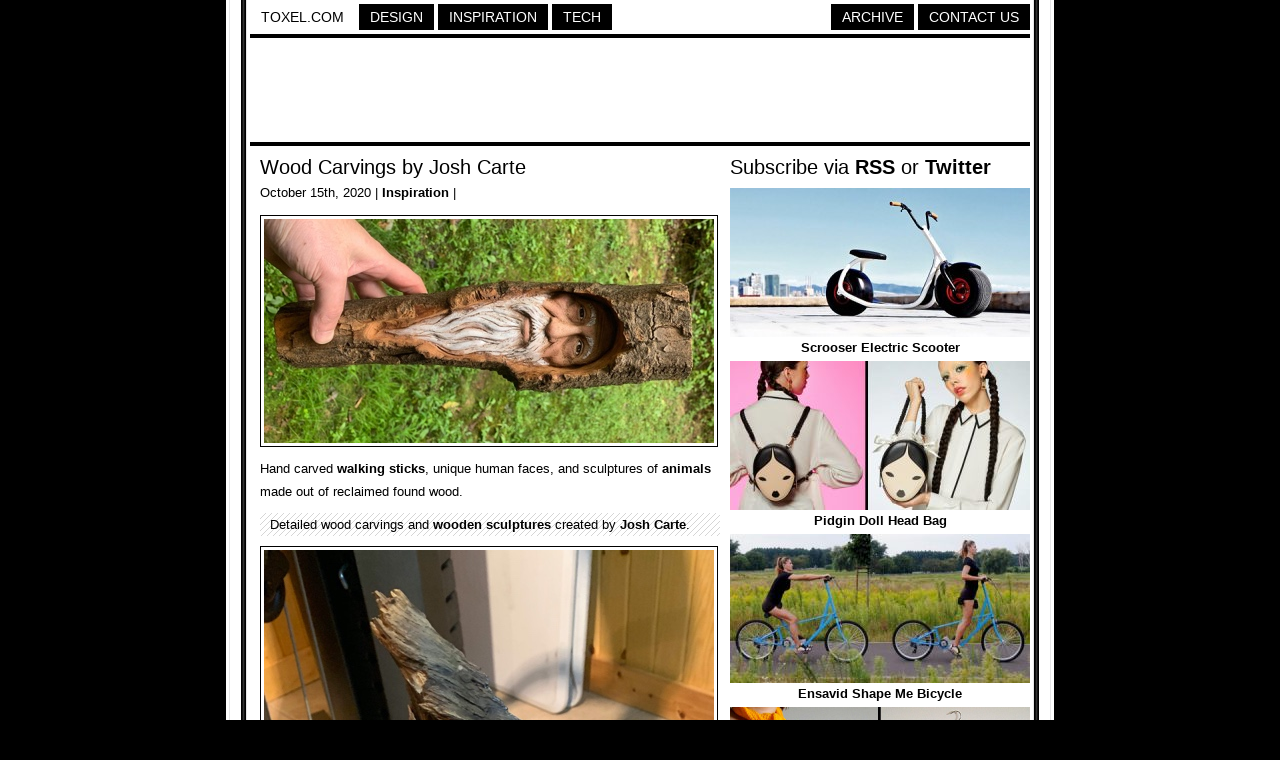

--- FILE ---
content_type: text/html; charset=UTF-8
request_url: https://www.toxel.com/inspiration/2020/10/15/wood-carvings-by-josh-carte/
body_size: 2528
content:
<!DOCTYPE html PUBLIC "-//W3C//DTD XHTML 1.0 Transitional//EN" "http://www.w3.org/TR/xhtml1/DTD/xhtml1-transitional.dtd">
<html xmlns="http://www.w3.org/1999/xhtml">

<head>

<meta http-equiv="Content-Type" content="text/html; charset=UTF-8" />
<meta name="keywords" content="design, inspiration, tech, technology, apple, photography, photoshop, concepts, art, innovation, photos, fashion" />
<meta name="description" content="Toxel.com - Design, Inspiration and Technology Blog" />
<title>Wood Carvings by Josh Carte</title>

<link rel="stylesheet" href="https://www.toxel.com/wp-content/themes/toxel/style.css" type="text/css" media="screen" />
<link rel="alternate" type="application/rss+xml" title="Toxel.com RSS Feed" href="https://feeds.feedburner.com/toxel" />
<link rel="shortcut icon" href="/favicon.ico" />

<meta name='robots' content='max-image-preview:large' />
<link rel='stylesheet' id='wp-block-library-css'  href='https://www.toxel.com/wp-includes/css/dist/block-library/style.min.css?ver=5.7.14' type='text/css' media='all' />
<link rel='stylesheet' id='wp-pagenavi-css'  href='https://www.toxel.com/wp-content/themes/toxel/pagenavi-css.css?ver=2.70' type='text/css' media='all' />
<link rel="canonical" href="https://www.toxel.com/inspiration/2020/10/15/wood-carvings-by-josh-carte/" />
<link rel='shortlink' href='https://www.toxel.com/?p=53041' />


<!-- FB Thumbnail -->
<link rel="image_src" href="https://www.toxel.com/wp-content/uploads/2020/10/woodcarjc01.jpg" />
<!-- End FB Thumbnail -->


</head>

<body>

<!-- Start Structure -->
<div id="structure">

<!-- Start Header -->
<div id="header">

<ul class="menu">
 <li><a style="color: #000000; border: 1px solid #FFFFFF; background: #FFFFFF;" href="https://www.toxel.com" title="Toxel">Toxel.com</a></li>
    <li><a href="https://www.toxel.com/category/design/" title="Design">Design</a></li>
    <li><a href="https://www.toxel.com/category/inspiration/" title="Inspiration">Inspiration</a></li>

    <li><a href="https://www.toxel.com/category/tech/" title="Tech">Tech</a></li>

	<li style="margin: 0px; float: right;"><a href="https://www.toxel.com/about/" title="Contact Us">Contact Us</a></li>
	<li style="float: right;"><a href="https://qd.vc" target="_blank" title="Quality Design Archive">Archive</a></li>
	
<br style="clear: both;"/>
	</ul>

<div style="clear:both;"></div>
<div class="line"></div>

<div align="center">
<script type="text/javascript">
    google_ad_client = "ca-pub-5736388620021155";
    google_ad_slot = "3507438099";
    google_ad_width = 728;
    google_ad_height = 90;
</script>
<!-- 7top -->
<script type="text/javascript"
src="//pagead2.googlesyndication.com/pagead/show_ads.js">
</script>
</div>
<div class="line"></div>

</div>

<!-- End Header -->
<!-- Start Main -->
<div id="contentwrapper">
<div id="contentcolumn">

<!-- Start Posts -->
<div class="innertube">


	<h2><a href="https://www.toxel.com/inspiration/2020/10/15/wood-carvings-by-josh-carte/" rel="bookmark" title="Wood Carvings by Josh Carte">Wood Carvings by Josh Carte</a></h2>	
	<div class="postinfo">October 15th, 2020 | <a href="https://www.toxel.com/category/inspiration/" rel="category tag">Inspiration</a> | </div>
	<div class="main"><p><img loading="lazy" title="Wood Carvings by Josh Carte" src="https://www.toxel.com/wp-content/uploads/2020/10/woodcarjc01.jpg" alt="Wood Carvings by Josh Carte" width="450" height="224" /></p>
<p>Hand carved <a href="https://www.toxel.com/tech/2020/08/31/walking-wheel/" target="_blank" rel="noopener noreferrer">walking sticks</a>, unique human faces, and sculptures of <a href="https://www.toxel.com/inspiration/2020/07/12/animals-made-of-sand/" target="_blank" rel="noopener noreferrer">animals</a> made out of reclaimed found wood.</p>
<p><span id="more-53041"></span></p>
<blockquote><p>Detailed wood carvings and <a href="https://www.toxel.com/inspiration/2010/06/06/incredible-wooden-sculptures/" target="_blank" rel="noopener noreferrer">wooden sculptures</a> created by <a href="https://www.joshcarteart.com" target="_blank" rel="noopener noreferrer">Josh Carte</a>.</p></blockquote>
<p><img loading="lazy" title="Josh Carte Art" src="https://www.toxel.com/wp-content/uploads/2020/10/woodcarjc02.jpg" alt="Josh Carte Art" width="450" height="854" /></p>
<p><img loading="lazy" title="Hand Carved Wood Art" src="https://www.toxel.com/wp-content/uploads/2020/10/woodcarjc04.jpg" alt="Hand Carved Wood Art" width="450" height="799" /></p>
<p><img loading="lazy" title="Wood Art" src="https://www.toxel.com/wp-content/uploads/2020/10/woodcarjc06.jpg" alt="Wood Art" width="450" height="733" /></p>
<p><img loading="lazy" title="Wood Carving" src="https://www.toxel.com/wp-content/uploads/2020/10/woodcarjc08.jpg" alt="Wood Carving" width="450" height="450" /></p>
<p><img loading="lazy" title="Josh Carte Wood Art" src="https://www.toxel.com/wp-content/uploads/2020/10/woodcarjc09.jpg" alt="Josh Carte Wood Art" width="450" height="738" /></p>
<p><img loading="lazy" title="Josh Carte Wood Carvings" src="https://www.toxel.com/wp-content/uploads/2020/10/woodcarjc11.jpg" alt="Josh Carte Wood Carvings" width="450" height="750" /></p>
<p><img loading="lazy" title="Josh Carte Wood" src="https://www.toxel.com/wp-content/uploads/2020/10/woodcarjc12.jpg" alt="Josh Carte Wood" width="450" height="450" /></p>
<p><img loading="lazy" title="Josh Carte Wood Carving" src="https://www.toxel.com/wp-content/uploads/2020/10/woodcarjc10.jpg" alt="Josh Carte Wood Carving" width="450" height="449" /></p>
<p><img loading="lazy" title="Carved Wood Art" src="https://www.toxel.com/wp-content/uploads/2020/10/woodcarjc05.jpg" alt="Carved Wood Art" width="450" height="800" /></p>
<p><img loading="lazy" title="Walking Stick" src="https://www.toxel.com/wp-content/uploads/2020/10/woodcarjc07.jpg" alt="Walking Stick" width="450" height="888" /></p>
<p><img loading="lazy" title="Josh Carte" src="https://www.toxel.com/wp-content/uploads/2020/10/woodcarjc03.jpg" alt="Josh Carte" width="450" height="600" /></p>
<p style="text-align: center;">Also check out: <a href="https://www.toxel.com/inspiration/2018/01/26/pencil-carving-art/" target="_blank" rel="noopener noreferrer">Pencil Carving Art</a></p>
</div>

	<div class="line"></div>
	

<a href="http://cleverbusinesscards.com" target="_blank"><img class="alignnone" src="//toxel.com/wp-content/uploads/2021/01/ccardss.jpg" alt="" width="458" height="210" /></a>
<div class="line"></div>

<!-- Start Comments -->
		<!-- nothing -->	
    		<!-- nothing -->  
     <!-- insert comments -->   





</div>
<!-- End Posts -->

</div>
</div>
<!-- End Main -->

<!-- Start Sidebar -->
<div id="rightcolumn">

<h3>Subscribe via <a href="https://feeds.feedburner.com/toxel" target="_blank">RSS</a> or <a href="https://twitter.com/toxel" target="_blank">Twitter</a></h3>

<img src="//www.toxel.com/wp-content/uploads/2009/01/blank.jpg" alt="" width="300" height="2" />

<ul class="wpb-rand-posts"><li><a href="https://www.toxel.com/tech/2013/07/21/scrooser-electric-scooter/"><img width="300" height="149" src="https://www.toxel.com/wp-content/uploads/2013/07/scrooser01.jpg" class="attachment-custom-size size-custom-size wp-post-image" alt="" loading="lazy" srcset="https://www.toxel.com/wp-content/uploads/2013/07/scrooser01.jpg 450w, https://www.toxel.com/wp-content/uploads/2013/07/scrooser01-300x149.jpg 300w" sizes="(max-width: 300px) 100vw, 300px" /> </a><a href="https://www.toxel.com/tech/2013/07/21/scrooser-electric-scooter/">Scrooser Electric Scooter</a></li><li><a href="https://www.toxel.com/inspiration/2024/04/11/pidgin-doll-head-bag/"><img width="300" height="149" src="https://www.toxel.com/wp-content/uploads/2024/04/dollheadbag01-300x149.jpg" class="attachment-custom-size size-custom-size wp-post-image" alt="" loading="lazy" srcset="https://www.toxel.com/wp-content/uploads/2024/04/dollheadbag01-300x149.jpg 300w, https://www.toxel.com/wp-content/uploads/2024/04/dollheadbag01.jpg 450w" sizes="(max-width: 300px) 100vw, 300px" /> </a><a href="https://www.toxel.com/inspiration/2024/04/11/pidgin-doll-head-bag/">Pidgin Doll Head Bag</a></li><li><a href="https://www.toxel.com/tech/2025/06/25/ensavid-shape-me-bicycle/"><img width="300" height="149" src="https://www.toxel.com/wp-content/uploads/2025/06/shapemebike01-300x149.jpg" class="attachment-custom-size size-custom-size wp-post-image" alt="" loading="lazy" srcset="https://www.toxel.com/wp-content/uploads/2025/06/shapemebike01-300x149.jpg 300w, https://www.toxel.com/wp-content/uploads/2025/06/shapemebike01.jpg 450w" sizes="(max-width: 300px) 100vw, 300px" /> </a><a href="https://www.toxel.com/tech/2025/06/25/ensavid-shape-me-bicycle/">Ensavid Shape Me Bicycle</a></li><li><a href="https://www.toxel.com/inspiration/2015/01/17/pencil-scarf/"><img width="300" height="149" src="https://www.toxel.com/wp-content/uploads/2015/01/pencilscarf01.jpg" class="attachment-custom-size size-custom-size wp-post-image" alt="" loading="lazy" /> </a><a href="https://www.toxel.com/inspiration/2015/01/17/pencil-scarf/">Pencil Scarf</a></li><li><a href="https://www.toxel.com/tech/2010/08/02/elliptical-bicycle/"><img width="300" height="149" src="https://www.toxel.com/wp-content/uploads/2010/08/eliprical01.jpg" class="attachment-custom-size size-custom-size wp-post-image" alt="" loading="lazy" srcset="https://www.toxel.com/wp-content/uploads/2010/08/eliprical01.jpg 450w, https://www.toxel.com/wp-content/uploads/2010/08/eliprical01-300x149.jpg 300w" sizes="(max-width: 300px) 100vw, 300px" /> </a><a href="https://www.toxel.com/tech/2010/08/02/elliptical-bicycle/">Elliptical Bicycle</a></li><li><a href="https://www.toxel.com/tech/2022/09/02/stretcher-turns-into-wheelchair/"><img width="300" height="149" src="https://www.toxel.com/wp-content/uploads/2022/09/strecherwheekchair01-300x149.jpg" class="attachment-custom-size size-custom-size wp-post-image" alt="" loading="lazy" srcset="https://www.toxel.com/wp-content/uploads/2022/09/strecherwheekchair01-300x149.jpg 300w, https://www.toxel.com/wp-content/uploads/2022/09/strecherwheekchair01.jpg 450w" sizes="(max-width: 300px) 100vw, 300px" /> </a><a href="https://www.toxel.com/tech/2022/09/02/stretcher-turns-into-wheelchair/">Stretcher Turns into Wheelchair</a></li></ul>
<img src="//www.toxel.com/wp-content/uploads/2009/01/blank.jpg" alt="" width="300" height="4" />

		

<!-- Start Search -->

	<div id="search">
		<form id="searchform" method="get" action="//www.toxel.com">
        	<input class="searchfield" type="text" name="s" title="Enter Keyword to Search" />
			<input class="searchbutton" type="submit" value="Search" title="Search" />
		</form>		
	</div>

<!-- End Search -->

<script type="text/javascript"><!--
google_ad_client = "ca-pub-5736388620021155";
/* 2012s */
google_ad_slot = "6283071668";
google_ad_width = 300;
google_ad_height = 250;
//-->
</script>
<script type="text/javascript" src="https://pagead2.googlesyndication.com/pagead/show_ads.js">
</script>

<!-- End -->

<img src="//www.toxel.com/wp-content/uploads/2009/01/blank.jpg" alt="" width="300" height="2" />

</div>
<!-- End Sidebar --><!-- Start Footer -->
<div id="footer">
<script type="text/javascript"><!--
google_ad_client = "ca-pub-5736388620021155";
/* 2012l */
google_ad_slot = "6943734374";
google_ad_width = 728;
google_ad_height = 90;
//-->
</script>
<script type="text/javascript" src="https://pagead2.googlesyndication.com/pagead/show_ads.js">
</script>

<div class="line"></div>
Created in 2008 - <a href="https://www.toxel.com" title="Toxel">Toxel.com</a> - <a href="https://www.toxel.com/privacy/" title="Privacy Policy">Privacy Policy</a>
</div>
<!-- End Footer -->

</div>
<!-- End Structure -->

<script type='text/javascript' src='https://www.toxel.com/wp-includes/js/wp-embed.min.js?ver=5.7.14' id='wp-embed-js'></script>

<script type="text/javascript">
var gaJsHost = (("https:" == document.location.protocol) ? "https://ssl." : "http://www.");
document.write(unescape("%3Cscript src='" + gaJsHost + "google-analytics.com/ga.js' type='text/javascript'%3E%3C/script%3E"));
</script>
<script type="text/javascript">
var pageTracker = _gat._getTracker("UA-202876-4");
pageTracker._initData();
pageTracker._trackPageview();
</script>

</body>
</html>

--- FILE ---
content_type: text/html; charset=utf-8
request_url: https://www.google.com/recaptcha/api2/aframe
body_size: 249
content:
<!DOCTYPE HTML><html><head><meta http-equiv="content-type" content="text/html; charset=UTF-8"></head><body><script nonce="T_TWZqnokWDF_ao5pJE35w">/** Anti-fraud and anti-abuse applications only. See google.com/recaptcha */ try{var clients={'sodar':'https://pagead2.googlesyndication.com/pagead/sodar?'};window.addEventListener("message",function(a){try{if(a.source===window.parent){var b=JSON.parse(a.data);var c=clients[b['id']];if(c){var d=document.createElement('img');d.src=c+b['params']+'&rc='+(localStorage.getItem("rc::a")?sessionStorage.getItem("rc::b"):"");window.document.body.appendChild(d);sessionStorage.setItem("rc::e",parseInt(sessionStorage.getItem("rc::e")||0)+1);localStorage.setItem("rc::h",'1769149112931');}}}catch(b){}});window.parent.postMessage("_grecaptcha_ready", "*");}catch(b){}</script></body></html>